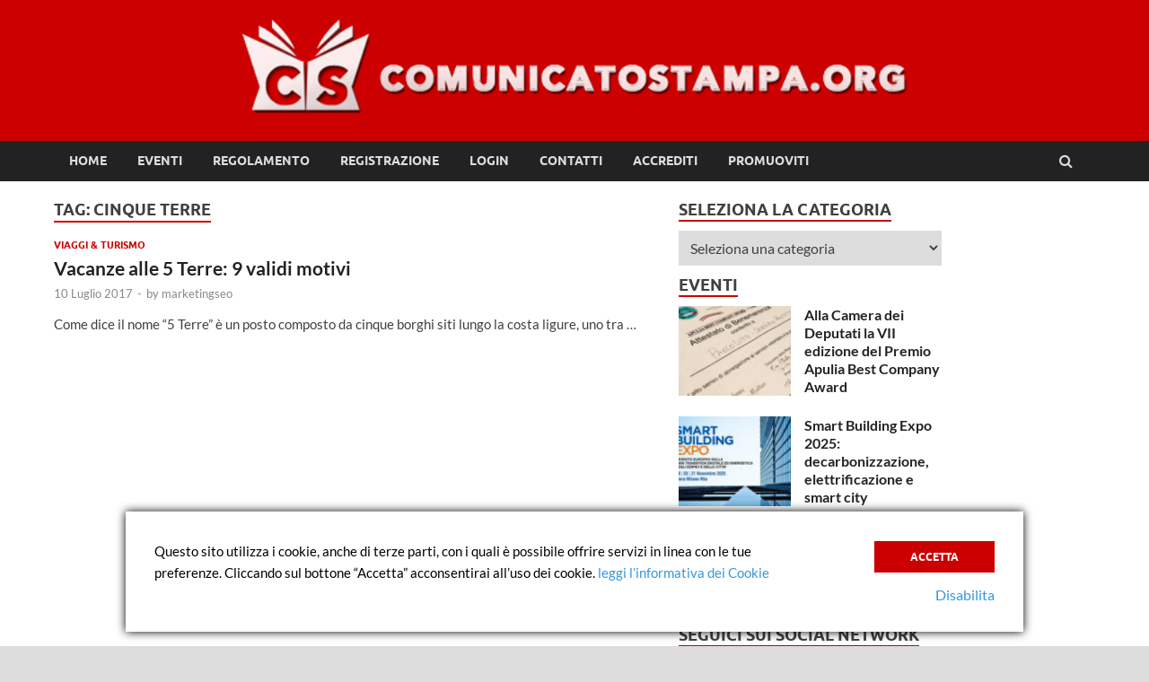

--- FILE ---
content_type: text/html; charset=UTF-8
request_url: https://www.comunicatostampa.org/865tag/cinque-terre/
body_size: 13476
content:
<!DOCTYPE html>
<html lang="it-IT">
<head>
<meta charset="UTF-8">
<meta name="viewport" content="width=device-width, initial-scale=1">
<link rel="profile" href="https://gmpg.org/xfn/11">
<meta name='robots' content='index, follow, max-image-preview:large, max-snippet:-1, max-video-preview:-1' />
<!-- This site is optimized with the Yoast SEO plugin v21.1 - https://yoast.com/wordpress/plugins/seo/ -->
<title>Cinque Terre Archives - ComunicatoStampa.org</title>
<meta name="description" content="Il mondo produttivo e le associazioni e promoter di Eventi scelgono ComunicatoStampa.org per promuovere le iniziative e diffondere le notizie" />
<link rel="canonical" href="https://www.comunicatostampa.org/865tag/cinque-terre/" />
<meta property="og:locale" content="it_IT" />
<meta property="og:type" content="article" />
<meta property="og:title" content="Cinque Terre Archives - ComunicatoStampa.org" />
<meta property="og:description" content="Il mondo produttivo e le associazioni e promoter di Eventi scelgono ComunicatoStampa.org per promuovere le iniziative e diffondere le notizie" />
<meta property="og:url" content="https://www.comunicatostampa.org/865tag/cinque-terre/" />
<meta property="og:site_name" content="ComunicatoStampa.org" />
<script type="application/ld+json" class="yoast-schema-graph">{"@context":"https://schema.org","@graph":[{"@type":"CollectionPage","@id":"https://www.comunicatostampa.org/865tag/cinque-terre/","url":"https://www.comunicatostampa.org/865tag/cinque-terre/","name":"Cinque Terre Archives - ComunicatoStampa.org","isPartOf":{"@id":"https://www.comunicatostampa.org/#website"},"description":"Il mondo produttivo e le associazioni e promoter di Eventi scelgono ComunicatoStampa.org per promuovere le iniziative e diffondere le notizie","breadcrumb":{"@id":"https://www.comunicatostampa.org/865tag/cinque-terre/#breadcrumb"},"inLanguage":"it-IT"},{"@type":"BreadcrumbList","@id":"https://www.comunicatostampa.org/865tag/cinque-terre/#breadcrumb","itemListElement":[{"@type":"ListItem","position":1,"name":"Home","item":"https://www.comunicatostampa.org/"},{"@type":"ListItem","position":2,"name":"Cinque Terre"}]},{"@type":"WebSite","@id":"https://www.comunicatostampa.org/#website","url":"https://www.comunicatostampa.org/","name":"ComunicatoStampa.org","description":"Il portale dei comunicati stampa","potentialAction":[{"@type":"SearchAction","target":{"@type":"EntryPoint","urlTemplate":"https://www.comunicatostampa.org/?s={search_term_string}"},"query-input":"required name=search_term_string"}],"inLanguage":"it-IT"}]}</script>
<!-- / Yoast SEO plugin. -->
<link rel='dns-prefetch' href='//www.googletagmanager.com' />
<link rel="alternate" type="application/rss+xml" title="ComunicatoStampa.org &raquo; Feed" href="https://www.comunicatostampa.org/feed/" />
<link rel="alternate" type="application/rss+xml" title="ComunicatoStampa.org &raquo; Feed dei commenti" href="https://www.comunicatostampa.org/comments/feed/" />
<link rel="alternate" type="application/rss+xml" title="ComunicatoStampa.org &raquo; Cinque Terre Feed del tag" href="https://www.comunicatostampa.org/865tag/cinque-terre/feed/" />
<script type="text/javascript">
window._wpemojiSettings = {"baseUrl":"https:\/\/s.w.org\/images\/core\/emoji\/14.0.0\/72x72\/","ext":".png","svgUrl":"https:\/\/s.w.org\/images\/core\/emoji\/14.0.0\/svg\/","svgExt":".svg","source":{"concatemoji":"https:\/\/www.comunicatostampa.org\/wp-includes\/js\/wp-emoji-release.min.js?ver=6.1.9"}};
/*! This file is auto-generated */
!function(e,a,t){var n,r,o,i=a.createElement("canvas"),p=i.getContext&&i.getContext("2d");function s(e,t){var a=String.fromCharCode,e=(p.clearRect(0,0,i.width,i.height),p.fillText(a.apply(this,e),0,0),i.toDataURL());return p.clearRect(0,0,i.width,i.height),p.fillText(a.apply(this,t),0,0),e===i.toDataURL()}function c(e){var t=a.createElement("script");t.src=e,t.defer=t.type="text/javascript",a.getElementsByTagName("head")[0].appendChild(t)}for(o=Array("flag","emoji"),t.supports={everything:!0,everythingExceptFlag:!0},r=0;r<o.length;r++)t.supports[o[r]]=function(e){if(p&&p.fillText)switch(p.textBaseline="top",p.font="600 32px Arial",e){case"flag":return s([127987,65039,8205,9895,65039],[127987,65039,8203,9895,65039])?!1:!s([55356,56826,55356,56819],[55356,56826,8203,55356,56819])&&!s([55356,57332,56128,56423,56128,56418,56128,56421,56128,56430,56128,56423,56128,56447],[55356,57332,8203,56128,56423,8203,56128,56418,8203,56128,56421,8203,56128,56430,8203,56128,56423,8203,56128,56447]);case"emoji":return!s([129777,127995,8205,129778,127999],[129777,127995,8203,129778,127999])}return!1}(o[r]),t.supports.everything=t.supports.everything&&t.supports[o[r]],"flag"!==o[r]&&(t.supports.everythingExceptFlag=t.supports.everythingExceptFlag&&t.supports[o[r]]);t.supports.everythingExceptFlag=t.supports.everythingExceptFlag&&!t.supports.flag,t.DOMReady=!1,t.readyCallback=function(){t.DOMReady=!0},t.supports.everything||(n=function(){t.readyCallback()},a.addEventListener?(a.addEventListener("DOMContentLoaded",n,!1),e.addEventListener("load",n,!1)):(e.attachEvent("onload",n),a.attachEvent("onreadystatechange",function(){"complete"===a.readyState&&t.readyCallback()})),(e=t.source||{}).concatemoji?c(e.concatemoji):e.wpemoji&&e.twemoji&&(c(e.twemoji),c(e.wpemoji)))}(window,document,window._wpemojiSettings);
</script>
<style type="text/css">
img.wp-smiley,
img.emoji {
display: inline !important;
border: none !important;
box-shadow: none !important;
height: 1em !important;
width: 1em !important;
margin: 0 0.07em !important;
vertical-align: -0.1em !important;
background: none !important;
padding: 0 !important;
}
</style>
<!-- <link rel='stylesheet' id='wp-block-library-css' href='https://www.comunicatostampa.org/wp-includes/css/dist/block-library/style.min.css?ver=6.1.9' type='text/css' media='all' /> -->
<link rel="stylesheet" type="text/css" href="//www.comunicatostampa.org/wp-content/cache/wpfc-minified/fqy103nv/hjedk.css" media="all"/>
<style id='wp-block-library-theme-inline-css' type='text/css'>
.wp-block-audio figcaption{color:#555;font-size:13px;text-align:center}.is-dark-theme .wp-block-audio figcaption{color:hsla(0,0%,100%,.65)}.wp-block-audio{margin:0 0 1em}.wp-block-code{border:1px solid #ccc;border-radius:4px;font-family:Menlo,Consolas,monaco,monospace;padding:.8em 1em}.wp-block-embed figcaption{color:#555;font-size:13px;text-align:center}.is-dark-theme .wp-block-embed figcaption{color:hsla(0,0%,100%,.65)}.wp-block-embed{margin:0 0 1em}.blocks-gallery-caption{color:#555;font-size:13px;text-align:center}.is-dark-theme .blocks-gallery-caption{color:hsla(0,0%,100%,.65)}.wp-block-image figcaption{color:#555;font-size:13px;text-align:center}.is-dark-theme .wp-block-image figcaption{color:hsla(0,0%,100%,.65)}.wp-block-image{margin:0 0 1em}.wp-block-pullquote{border-top:4px solid;border-bottom:4px solid;margin-bottom:1.75em;color:currentColor}.wp-block-pullquote__citation,.wp-block-pullquote cite,.wp-block-pullquote footer{color:currentColor;text-transform:uppercase;font-size:.8125em;font-style:normal}.wp-block-quote{border-left:.25em solid;margin:0 0 1.75em;padding-left:1em}.wp-block-quote cite,.wp-block-quote footer{color:currentColor;font-size:.8125em;position:relative;font-style:normal}.wp-block-quote.has-text-align-right{border-left:none;border-right:.25em solid;padding-left:0;padding-right:1em}.wp-block-quote.has-text-align-center{border:none;padding-left:0}.wp-block-quote.is-large,.wp-block-quote.is-style-large,.wp-block-quote.is-style-plain{border:none}.wp-block-search .wp-block-search__label{font-weight:700}.wp-block-search__button{border:1px solid #ccc;padding:.375em .625em}:where(.wp-block-group.has-background){padding:1.25em 2.375em}.wp-block-separator.has-css-opacity{opacity:.4}.wp-block-separator{border:none;border-bottom:2px solid;margin-left:auto;margin-right:auto}.wp-block-separator.has-alpha-channel-opacity{opacity:1}.wp-block-separator:not(.is-style-wide):not(.is-style-dots){width:100px}.wp-block-separator.has-background:not(.is-style-dots){border-bottom:none;height:1px}.wp-block-separator.has-background:not(.is-style-wide):not(.is-style-dots){height:2px}.wp-block-table{margin:"0 0 1em 0"}.wp-block-table thead{border-bottom:3px solid}.wp-block-table tfoot{border-top:3px solid}.wp-block-table td,.wp-block-table th{word-break:normal}.wp-block-table figcaption{color:#555;font-size:13px;text-align:center}.is-dark-theme .wp-block-table figcaption{color:hsla(0,0%,100%,.65)}.wp-block-video figcaption{color:#555;font-size:13px;text-align:center}.is-dark-theme .wp-block-video figcaption{color:hsla(0,0%,100%,.65)}.wp-block-video{margin:0 0 1em}.wp-block-template-part.has-background{padding:1.25em 2.375em;margin-top:0;margin-bottom:0}
</style>
<!-- <link rel='stylesheet' id='classic-theme-styles-css' href='https://www.comunicatostampa.org/wp-includes/css/classic-themes.min.css?ver=1' type='text/css' media='all' /> -->
<link rel="stylesheet" type="text/css" href="//www.comunicatostampa.org/wp-content/cache/wpfc-minified/fia1epc0/hjedk.css" media="all"/>
<style id='global-styles-inline-css' type='text/css'>
body{--wp--preset--color--black: #000000;--wp--preset--color--cyan-bluish-gray: #abb8c3;--wp--preset--color--white: #ffffff;--wp--preset--color--pale-pink: #f78da7;--wp--preset--color--vivid-red: #cf2e2e;--wp--preset--color--luminous-vivid-orange: #ff6900;--wp--preset--color--luminous-vivid-amber: #fcb900;--wp--preset--color--light-green-cyan: #7bdcb5;--wp--preset--color--vivid-green-cyan: #00d084;--wp--preset--color--pale-cyan-blue: #8ed1fc;--wp--preset--color--vivid-cyan-blue: #0693e3;--wp--preset--color--vivid-purple: #9b51e0;--wp--preset--gradient--vivid-cyan-blue-to-vivid-purple: linear-gradient(135deg,rgba(6,147,227,1) 0%,rgb(155,81,224) 100%);--wp--preset--gradient--light-green-cyan-to-vivid-green-cyan: linear-gradient(135deg,rgb(122,220,180) 0%,rgb(0,208,130) 100%);--wp--preset--gradient--luminous-vivid-amber-to-luminous-vivid-orange: linear-gradient(135deg,rgba(252,185,0,1) 0%,rgba(255,105,0,1) 100%);--wp--preset--gradient--luminous-vivid-orange-to-vivid-red: linear-gradient(135deg,rgba(255,105,0,1) 0%,rgb(207,46,46) 100%);--wp--preset--gradient--very-light-gray-to-cyan-bluish-gray: linear-gradient(135deg,rgb(238,238,238) 0%,rgb(169,184,195) 100%);--wp--preset--gradient--cool-to-warm-spectrum: linear-gradient(135deg,rgb(74,234,220) 0%,rgb(151,120,209) 20%,rgb(207,42,186) 40%,rgb(238,44,130) 60%,rgb(251,105,98) 80%,rgb(254,248,76) 100%);--wp--preset--gradient--blush-light-purple: linear-gradient(135deg,rgb(255,206,236) 0%,rgb(152,150,240) 100%);--wp--preset--gradient--blush-bordeaux: linear-gradient(135deg,rgb(254,205,165) 0%,rgb(254,45,45) 50%,rgb(107,0,62) 100%);--wp--preset--gradient--luminous-dusk: linear-gradient(135deg,rgb(255,203,112) 0%,rgb(199,81,192) 50%,rgb(65,88,208) 100%);--wp--preset--gradient--pale-ocean: linear-gradient(135deg,rgb(255,245,203) 0%,rgb(182,227,212) 50%,rgb(51,167,181) 100%);--wp--preset--gradient--electric-grass: linear-gradient(135deg,rgb(202,248,128) 0%,rgb(113,206,126) 100%);--wp--preset--gradient--midnight: linear-gradient(135deg,rgb(2,3,129) 0%,rgb(40,116,252) 100%);--wp--preset--duotone--dark-grayscale: url('#wp-duotone-dark-grayscale');--wp--preset--duotone--grayscale: url('#wp-duotone-grayscale');--wp--preset--duotone--purple-yellow: url('#wp-duotone-purple-yellow');--wp--preset--duotone--blue-red: url('#wp-duotone-blue-red');--wp--preset--duotone--midnight: url('#wp-duotone-midnight');--wp--preset--duotone--magenta-yellow: url('#wp-duotone-magenta-yellow');--wp--preset--duotone--purple-green: url('#wp-duotone-purple-green');--wp--preset--duotone--blue-orange: url('#wp-duotone-blue-orange');--wp--preset--font-size--small: 13px;--wp--preset--font-size--medium: 20px;--wp--preset--font-size--large: 36px;--wp--preset--font-size--x-large: 42px;--wp--preset--spacing--20: 0.44rem;--wp--preset--spacing--30: 0.67rem;--wp--preset--spacing--40: 1rem;--wp--preset--spacing--50: 1.5rem;--wp--preset--spacing--60: 2.25rem;--wp--preset--spacing--70: 3.38rem;--wp--preset--spacing--80: 5.06rem;}:where(.is-layout-flex){gap: 0.5em;}body .is-layout-flow > .alignleft{float: left;margin-inline-start: 0;margin-inline-end: 2em;}body .is-layout-flow > .alignright{float: right;margin-inline-start: 2em;margin-inline-end: 0;}body .is-layout-flow > .aligncenter{margin-left: auto !important;margin-right: auto !important;}body .is-layout-constrained > .alignleft{float: left;margin-inline-start: 0;margin-inline-end: 2em;}body .is-layout-constrained > .alignright{float: right;margin-inline-start: 2em;margin-inline-end: 0;}body .is-layout-constrained > .aligncenter{margin-left: auto !important;margin-right: auto !important;}body .is-layout-constrained > :where(:not(.alignleft):not(.alignright):not(.alignfull)){max-width: var(--wp--style--global--content-size);margin-left: auto !important;margin-right: auto !important;}body .is-layout-constrained > .alignwide{max-width: var(--wp--style--global--wide-size);}body .is-layout-flex{display: flex;}body .is-layout-flex{flex-wrap: wrap;align-items: center;}body .is-layout-flex > *{margin: 0;}:where(.wp-block-columns.is-layout-flex){gap: 2em;}.has-black-color{color: var(--wp--preset--color--black) !important;}.has-cyan-bluish-gray-color{color: var(--wp--preset--color--cyan-bluish-gray) !important;}.has-white-color{color: var(--wp--preset--color--white) !important;}.has-pale-pink-color{color: var(--wp--preset--color--pale-pink) !important;}.has-vivid-red-color{color: var(--wp--preset--color--vivid-red) !important;}.has-luminous-vivid-orange-color{color: var(--wp--preset--color--luminous-vivid-orange) !important;}.has-luminous-vivid-amber-color{color: var(--wp--preset--color--luminous-vivid-amber) !important;}.has-light-green-cyan-color{color: var(--wp--preset--color--light-green-cyan) !important;}.has-vivid-green-cyan-color{color: var(--wp--preset--color--vivid-green-cyan) !important;}.has-pale-cyan-blue-color{color: var(--wp--preset--color--pale-cyan-blue) !important;}.has-vivid-cyan-blue-color{color: var(--wp--preset--color--vivid-cyan-blue) !important;}.has-vivid-purple-color{color: var(--wp--preset--color--vivid-purple) !important;}.has-black-background-color{background-color: var(--wp--preset--color--black) !important;}.has-cyan-bluish-gray-background-color{background-color: var(--wp--preset--color--cyan-bluish-gray) !important;}.has-white-background-color{background-color: var(--wp--preset--color--white) !important;}.has-pale-pink-background-color{background-color: var(--wp--preset--color--pale-pink) !important;}.has-vivid-red-background-color{background-color: var(--wp--preset--color--vivid-red) !important;}.has-luminous-vivid-orange-background-color{background-color: var(--wp--preset--color--luminous-vivid-orange) !important;}.has-luminous-vivid-amber-background-color{background-color: var(--wp--preset--color--luminous-vivid-amber) !important;}.has-light-green-cyan-background-color{background-color: var(--wp--preset--color--light-green-cyan) !important;}.has-vivid-green-cyan-background-color{background-color: var(--wp--preset--color--vivid-green-cyan) !important;}.has-pale-cyan-blue-background-color{background-color: var(--wp--preset--color--pale-cyan-blue) !important;}.has-vivid-cyan-blue-background-color{background-color: var(--wp--preset--color--vivid-cyan-blue) !important;}.has-vivid-purple-background-color{background-color: var(--wp--preset--color--vivid-purple) !important;}.has-black-border-color{border-color: var(--wp--preset--color--black) !important;}.has-cyan-bluish-gray-border-color{border-color: var(--wp--preset--color--cyan-bluish-gray) !important;}.has-white-border-color{border-color: var(--wp--preset--color--white) !important;}.has-pale-pink-border-color{border-color: var(--wp--preset--color--pale-pink) !important;}.has-vivid-red-border-color{border-color: var(--wp--preset--color--vivid-red) !important;}.has-luminous-vivid-orange-border-color{border-color: var(--wp--preset--color--luminous-vivid-orange) !important;}.has-luminous-vivid-amber-border-color{border-color: var(--wp--preset--color--luminous-vivid-amber) !important;}.has-light-green-cyan-border-color{border-color: var(--wp--preset--color--light-green-cyan) !important;}.has-vivid-green-cyan-border-color{border-color: var(--wp--preset--color--vivid-green-cyan) !important;}.has-pale-cyan-blue-border-color{border-color: var(--wp--preset--color--pale-cyan-blue) !important;}.has-vivid-cyan-blue-border-color{border-color: var(--wp--preset--color--vivid-cyan-blue) !important;}.has-vivid-purple-border-color{border-color: var(--wp--preset--color--vivid-purple) !important;}.has-vivid-cyan-blue-to-vivid-purple-gradient-background{background: var(--wp--preset--gradient--vivid-cyan-blue-to-vivid-purple) !important;}.has-light-green-cyan-to-vivid-green-cyan-gradient-background{background: var(--wp--preset--gradient--light-green-cyan-to-vivid-green-cyan) !important;}.has-luminous-vivid-amber-to-luminous-vivid-orange-gradient-background{background: var(--wp--preset--gradient--luminous-vivid-amber-to-luminous-vivid-orange) !important;}.has-luminous-vivid-orange-to-vivid-red-gradient-background{background: var(--wp--preset--gradient--luminous-vivid-orange-to-vivid-red) !important;}.has-very-light-gray-to-cyan-bluish-gray-gradient-background{background: var(--wp--preset--gradient--very-light-gray-to-cyan-bluish-gray) !important;}.has-cool-to-warm-spectrum-gradient-background{background: var(--wp--preset--gradient--cool-to-warm-spectrum) !important;}.has-blush-light-purple-gradient-background{background: var(--wp--preset--gradient--blush-light-purple) !important;}.has-blush-bordeaux-gradient-background{background: var(--wp--preset--gradient--blush-bordeaux) !important;}.has-luminous-dusk-gradient-background{background: var(--wp--preset--gradient--luminous-dusk) !important;}.has-pale-ocean-gradient-background{background: var(--wp--preset--gradient--pale-ocean) !important;}.has-electric-grass-gradient-background{background: var(--wp--preset--gradient--electric-grass) !important;}.has-midnight-gradient-background{background: var(--wp--preset--gradient--midnight) !important;}.has-small-font-size{font-size: var(--wp--preset--font-size--small) !important;}.has-medium-font-size{font-size: var(--wp--preset--font-size--medium) !important;}.has-large-font-size{font-size: var(--wp--preset--font-size--large) !important;}.has-x-large-font-size{font-size: var(--wp--preset--font-size--x-large) !important;}
.wp-block-navigation a:where(:not(.wp-element-button)){color: inherit;}
:where(.wp-block-columns.is-layout-flex){gap: 2em;}
.wp-block-pullquote{font-size: 1.5em;line-height: 1.6;}
</style>
<!-- <link rel='stylesheet' id='hitmag-fonts-css' href='https://www.comunicatostampa.org/wp-content/themes/hitmag/css/fonts.css' type='text/css' media='all' /> -->
<!-- <link rel='stylesheet' id='hitmag-font-awesome-css' href='https://www.comunicatostampa.org/wp-content/themes/hitmag/css/font-awesome.min.css?ver=4.7.0' type='text/css' media='all' /> -->
<!-- <link rel='stylesheet' id='hitmag-style-css' href='https://www.comunicatostampa.org/wp-content/themes/hitmag/style.css?ver=6.1.9' type='text/css' media='all' /> -->
<!-- <link rel='stylesheet' id='recent-posts-widget-with-thumbnails-public-style-css' href='https://www.comunicatostampa.org/wp-content/plugins/recent-posts-widget-with-thumbnails/public.css?ver=7.1.1' type='text/css' media='all' /> -->
<link rel="stylesheet" type="text/css" href="//www.comunicatostampa.org/wp-content/cache/wpfc-minified/efwmbyck/hjedk.css" media="all"/>
<!--n2css--><!--n2js--><script src='//www.comunicatostampa.org/wp-content/cache/wpfc-minified/kykbqlno/hjedk.js' type="text/javascript"></script>
<!-- <script type='text/javascript' src='https://www.comunicatostampa.org/wp-includes/js/jquery/jquery.min.js?ver=3.6.1' id='jquery-core-js'></script> -->
<!-- <script type='text/javascript' src='https://www.comunicatostampa.org/wp-includes/js/jquery/jquery-migrate.min.js?ver=3.3.2' id='jquery-migrate-js'></script> -->
<script type='text/javascript' id='jquery-js-after'>
jQuery(document).ready(function() {
jQuery(".8ce60eef278c39ff733b0a1675d26563").click(function() {
jQuery.post(
"https://www.comunicatostampa.org/wp-admin/admin-ajax.php", {
"action": "quick_adsense_onpost_ad_click",
"quick_adsense_onpost_ad_index": jQuery(this).attr("data-index"),
"quick_adsense_nonce": "1e2cbb487d",
}, function(response) { }
);
});
});
</script>
<!--[if lt IE 9]>
<script type='text/javascript' src='https://www.comunicatostampa.org/wp-content/themes/hitmag/js/html5shiv.min.js?ver=6.1.9' id='html5shiv-js'></script>
<![endif]-->
<!-- Snippet del tag Google (gtag.js) aggiunto da Site Kit -->
<!-- Snippet Google Analytics aggiunto da Site Kit -->
<script type='text/javascript' src='https://www.comunicatostampa.org/wp-content/plugins/smart-cookie-kit/res/empty.js' id='google_gtagjs-js' async data-blocked="https://www.googletagmanager.com/gtag/js?id=GT-57SK94T" data-sck_type="2" data-sck_unlock="statistics" data-sck_ref="Google Analytics GTAG" data-sck_index="1" class="BlockedBySmartCookieKit"></script>
<script type='text/javascript' id='google_gtagjs-js-after'>
window.dataLayer = window.dataLayer || [];function gtag(){dataLayer.push(arguments);}
gtag("set","linker",{"domains":["www.comunicatostampa.org"]});
gtag("js", new Date());
gtag("set", "developer_id.dZTNiMT", true);
gtag("config", "GT-57SK94T");
</script>
<link rel="https://api.w.org/" href="https://www.comunicatostampa.org/wp-json/" /><link rel="alternate" type="application/json" href="https://www.comunicatostampa.org/wp-json/wp/v2/tags/17258" /><link rel="EditURI" type="application/rsd+xml" title="RSD" href="https://www.comunicatostampa.org/xmlrpc.php?rsd" />
<link rel="wlwmanifest" type="application/wlwmanifest+xml" href="https://www.comunicatostampa.org/wp-includes/wlwmanifest.xml" />
<meta name="generator" content="WordPress 6.1.9" />
<meta name="generator" content="Site Kit by Google 1.165.0" />		<style type="text/css">
button,
input[type="button"],
input[type="reset"],
input[type="submit"] {
background: #cc0000;
}
.th-readmore {
background: #cc0000;
}           
a:hover {
color: #cc0000;
} 
.main-navigation a:hover {
background-color: #cc0000;
}
.main-navigation .current_page_item > a,
.main-navigation .current-menu-item > a,
.main-navigation .current_page_ancestor > a,
.main-navigation .current-menu-ancestor > a {
background-color: #cc0000;
}
#main-nav-button:hover {
background-color: #cc0000;
}
.post-navigation .post-title:hover {
color: #cc0000;
}
.top-navigation a:hover {
color: #cc0000;
}
.top-navigation ul ul a:hover {
background: #cc0000;
}
#top-nav-button:hover {
color: #cc0000;
}
.responsive-mainnav li a:hover,
.responsive-topnav li a:hover {
background: #cc0000;
}
#hm-search-form .search-form .search-submit {
background-color: #cc0000;
}
.nav-links .current {
background: #cc0000;
}
.is-style-hitmag-widget-title,
.elementor-widget-container h5,
.widgettitle,
.widget-title {
border-bottom: 2px solid #cc0000;
}
.footer-widget-title {
border-bottom: 2px solid #cc0000;
}
.widget-area a:hover {
color: #cc0000;
}
.footer-widget-area .widget a:hover {
color: #cc0000;
}
.site-info a:hover {
color: #cc0000;
}
.wp-block-search .wp-block-search__button,
.search-form .search-submit {
background: #cc0000;
}
.hmb-entry-title a:hover {
color: #cc0000;
}
.hmb-entry-meta a:hover,
.hms-meta a:hover {
color: #cc0000;
}
.hms-title a:hover {
color: #cc0000;
}
.hmw-grid-post .post-title a:hover {
color: #cc0000;
}
.footer-widget-area .hmw-grid-post .post-title a:hover,
.footer-widget-area .hmb-entry-title a:hover,
.footer-widget-area .hms-title a:hover {
color: #cc0000;
}
.hm-tabs-wdt .ui-state-active {
border-bottom: 2px solid #cc0000;
}
a.hm-viewall {
background: #cc0000;
}
#hitmag-tags a,
.widget_tag_cloud .tagcloud a {
background: #cc0000;
}
.site-title a {
color: #cc0000;
}
.hitmag-post .entry-title a:hover {
color: #cc0000;
}
.hitmag-post .entry-meta a:hover {
color: #cc0000;
}
.cat-links a {
color: #cc0000;
}
.hitmag-single .entry-meta a:hover {
color: #cc0000;
}
.hitmag-single .author a:hover {
color: #cc0000;
}
.hm-author-content .author-posts-link {
color: #cc0000;
}
.hm-tags-links a:hover {
background: #cc0000;
}
.hm-tagged {
background: #cc0000;
}
.hm-edit-link a.post-edit-link {
background: #cc0000;
}
.arc-page-title {
border-bottom: 2px solid #cc0000;
}
.srch-page-title {
border-bottom: 2px solid #cc0000;
}
.hm-slider-details .cat-links {
background: #cc0000;
}
.hm-rel-post .post-title a:hover {
color: #cc0000;
}
.comment-author a {
color: #cc0000;
}
.comment-metadata a:hover,
.comment-metadata a:focus,
.pingback .comment-edit-link:hover,
.pingback .comment-edit-link:focus {
color: #cc0000;
}
.comment-reply-link:hover,
.comment-reply-link:focus {
background: #cc0000;
}
.required {
color: #cc0000;
}
blockquote {
border-left: 3px solid #cc0000;
}
.comment-reply-title small a:before {
color: #cc0000;
}
.woocommerce ul.products li.product h3:hover,
.woocommerce-widget-area ul li a:hover,
.woocommerce-loop-product__title:hover {
color: #cc0000;
}
.woocommerce-product-search input[type="submit"],
.woocommerce #respond input#submit, 
.woocommerce a.button, 
.woocommerce button.button, 
.woocommerce input.button,
.woocommerce nav.woocommerce-pagination ul li a:focus,
.woocommerce nav.woocommerce-pagination ul li a:hover,
.woocommerce nav.woocommerce-pagination ul li span.current,
.woocommerce span.onsale,
.woocommerce-widget-area .widget-title,
.woocommerce #respond input#submit.alt,
.woocommerce a.button.alt,
.woocommerce button.button.alt,
.woocommerce input.button.alt {
background: #cc0000;
}
.wp-block-quote,
.wp-block-quote:not(.is-large):not(.is-style-large) {
border-left: 3px solid #cc0000;
}		</style>
<style type="text/css">
.site-title a,
.site-description {
color: #cc0000;
}
</style>
<link rel="icon" href="https://www.comunicatostampa.org/wp-content/uploads/2014/09/cropped-cs-logo-32x32.png" sizes="32x32" />
<link rel="icon" href="https://www.comunicatostampa.org/wp-content/uploads/2014/09/cropped-cs-logo-192x192.png" sizes="192x192" />
<link rel="apple-touch-icon" href="https://www.comunicatostampa.org/wp-content/uploads/2014/09/cropped-cs-logo-180x180.png" />
<meta name="msapplication-TileImage" content="https://www.comunicatostampa.org/wp-content/uploads/2014/09/cropped-cs-logo-270x270.png" />
<style type="text/css" id="wp-custom-css">
div.header-main-area {
display:none;
}
div.hitmag-wrapper {
margin-top:0px;
}
.footer-widget-area .widget {
margin:22px 0;
}
.footer-widget-area .widget p {
margin:0;
}
.site-info-owner {
font-size:13px;
padding:10px 0;
}
.th-list-posts .archive-thumb img  {
width:290px;
height:220px;
object-fit:cover;
}
article.hitmag-post {
display:flex;
}
article.hitmag-post div.archive-content {
align-self:center;
}
.hitmag-post {
margin-bottom:0px;
}
.hm-thumb-bg {
height:90px;
}
.hm-thumb-bg img {
object-position:center;
}
#primary.content-area {
width:60%;
padding-right:20px;
}
#secondary.widget-area {
float:left;
padding-right: 20px;
width:27%;
}
#secondary-promo.widget-area {
float:right;
width:13%;
}
.site-header {
margin: 0 0 20px;
}
.site-content {
padding-bottom:0;
}
@media (min-width: 992px) {
.hm-container {
padding: 0 20px;
}
}
div.textwidget div.social-icons a {
display:block;
width:50%;
float:left;
padding-right:10px;
}
.elementor-widget-container h5, .widget-title {
margin-bottom:10px;
}
.widget {
margin: 0 0 10px;
}
p.hms-meta {
display:none;
}
.hms-post {
margin-bottom:10px;
display:flex;
}
div.hms-thumb a img {
width:125px;
height:100px;
object-fit:cover;
}
div.hms-details {
align-self:center;
}
iframe {
width:290px;
height:220px;
max-width:none;
margin-bottom:10px;
}
div.entry-summary p{
font-size: 15px;
}
a.image-link img {
display:block;
margin:0 auto;
}
.entry-content {
margin:10px 0;
}
.site-main .post-navigation {
margin:0 0 20px;
}
.hitmag-single {
margin-bottom:10px;
}
.archive .page-header,.archive.category .page-header, .search .page-header {
margin-bottom:20px;
}
.hm-rel-post img {
height:120px;
object-fit:cover;
}
.hm-related-posts {
margin-bottom:0px;
}
div#SCK_BannerText {
font-size:15px;
}
/*BREAKING NEWS*/
#headerbar {
float: left;
background: #000000;
width: 100%;
height: 40px;
margin: 0px;
padding: 0px;
}
#headerbottom {
width: 990px;
height: 40px;
margin: 0px auto 0px;
padding: 0px;
}
#headlines {
float: left;
width: 940px;
color: #666666;
margin: 0px;
padding: 0px;
}
#headlines h4 {
float: left;
display: inline-block;
color: #CCCCCC;
font-size: 14px;
text-transform: uppercase;
line-height: 40px;
margin: 0px 5px;
padding-right: 5px;
}
#headlines a.headline_title {
display: inline;
color: #CCCCCC;
font-weight: bold;
margin: 0px;
padding: 0px;
text-decoration: none;
}
#headlines a.headline_title:hover {
color: #FFFFFF;
text-decoration: underline;
}
#headlines p {
display: inline;
color: #999999;
margin: 0px 20px 0px 0px;
padding: 0px;
overflow: hidden;
}
#headlines p a {
color: #666666;
}
#headlines p a:hover {
color: #CCCCCC;
}
div.horizontal_scroller, 
div.vertical_scroller {
position: relative;
height: 40px;
display: block;
overflow: hidden;
}
div.scrollingtext {
position: absolute;
white-space: nowrap;
line-height: 40px;
-webkit-animation: linear infinite;
-webkit-animation-name: run;
-webkit-animation-duration: 120s;
}
@keyframes run {
0% {
left: 0;
}
100% {
left: -6000px;
}
}
div.hm-slide-holder iframe {
width:100%;
max-width:none;
height:100%;
position:absolute;
top:0;
}
div.hm-thumb-bg iframe
{
width:100%;
height:100%;
}
@media screen and (max-width:767px) {
article.hitmag-post {
display:block;
}
#secondary.widget-area {
width:100%;
}
#secondary-promo.widget-area {
width:100%;
}
}
@media screen and (max-width:1279px) {
#primary.content-area {
width:100%;
}
.th-list-posts .archive-thumb {
width:auto;
}
}
@media screen and (max-width:1023px) {
div#headerbar {
display:none;
}
}
@media screen and (min-width:768px) and (max-width:1279px) {
#secondary.widget-area {
width:60%;
}
#secondary-promo.widget-area {
width:40%;
}
}
.checkbox-container.label-right .field-wrap>div
{
width:auto!important;
}
div.rpwwt-widget ul li > a {
font-size: 1.313rem;
font-weight: bold;
line-height: 1.3;
margin: 0 0 0.5rem;
}
.rpwwt-post-author, .rpwwt-post-date {
color:#888;
margin-top:0.5rem;
}
.rpwwt-post-excerpt {
font-size:16px;
}
.rpwwt-post-categories a {
color:#cc0000!important;
font-weight:bold;
text-transform:uppercase;
}
#rpwwt-recent-posts-widget-with-thumbnails-2 img {
width:290px!important;
height:220px!important;
}
.hitmag-wrapper {
max-width:1400px!important;
}		</style>
<style id="kirki-inline-styles"></style><style type="text/css">.BlockedBySmartCookieKit{display:none !important;}#SCK .SCK_Banner{display:none;}#SCK .SCK_Banner.visible{display:block;}.BlockedForCookiePreferences{background-color:#f6f6f6;border:1px solid #c9cccb;margin:1em;padding:2em;color:black;}#SCK .SCK_BannerContainer{background-color:#fff;position:fixed;padding:2em;bottom:1em;height:auto;width:94%;overflow:hidden;left:3%;z-index:99999999;box-shadow:0 0 10px #000;box-sizing:border-box;}#SCK #SCK_BannerTextContainer{color:#000;display:block;line-height:1.5em;}#SCK #SCK_BannerActions{display:block;line-height:1.2em;margin-top:2em;position:relative;}#SCK #SCK_BannerActionsContainer{display:block;text-align:right;float:right;}#SCK .SCK_Accept{cursor:pointer;padding:10px 40px;height:auto;width:auto;line-height:initial;border:none;border-radius:0;background-color:#CC0000;background-image:none;color:#fff;text-shadow:none;text-transform:uppercase;font-weight:bold;transition:.2s;margin-bottom:0;float:right;}#SCK .SCK_Accept:hover{background-color:#CC0000;text-shadow:0 0 1px #000}#SCK .SCK_Close{float:right;padding:10px 0;margin-right:30px;}@media(min-width:768px){#SCK #SCK_BannerTextContainer{float:left;width:75%;}#SCK #SCK_BannerActions{position:absolute;bottom:2em;right:2em;}#SCK .SCK_Accept{float:none;margin-bottom:15px;display:block;}#SCK .SCK_Close{float:none;padding:0;margin-right:0;}}@media(min-width:1000px){#SCK .SCK_BannerContainer{width:1000px;left:50%;margin-left:-500px;}}</style></head>
<body data-rsssl=1 class="archive tag tag-cinque-terre tag-17258 wp-embed-responsive group-blog hfeed th-right-sidebar">
<svg xmlns="http://www.w3.org/2000/svg" viewbox="0 0 0 0" width="0" height="0" focusable="false" role="none" style="visibility: hidden; position: absolute; left: -9999px; overflow: hidden;" ><defs><filter id="wp-duotone-dark-grayscale"><fecolormatrix color-interpolation-filters="sRGB" type="matrix" values=" .299 .587 .114 0 0 .299 .587 .114 0 0 .299 .587 .114 0 0 .299 .587 .114 0 0 " /><fecomponenttransfer color-interpolation-filters="sRGB" ><fefuncr type="table" tablevalues="0 0.49803921568627" /><fefuncg type="table" tablevalues="0 0.49803921568627" /><fefuncb type="table" tablevalues="0 0.49803921568627" /><fefunca type="table" tablevalues="1 1" /></fecomponenttransfer><fecomposite in2="SourceGraphic" operator="in" /></filter></defs></svg><svg xmlns="http://www.w3.org/2000/svg" viewbox="0 0 0 0" width="0" height="0" focusable="false" role="none" style="visibility: hidden; position: absolute; left: -9999px; overflow: hidden;" ><defs><filter id="wp-duotone-grayscale"><fecolormatrix color-interpolation-filters="sRGB" type="matrix" values=" .299 .587 .114 0 0 .299 .587 .114 0 0 .299 .587 .114 0 0 .299 .587 .114 0 0 " /><fecomponenttransfer color-interpolation-filters="sRGB" ><fefuncr type="table" tablevalues="0 1" /><fefuncg type="table" tablevalues="0 1" /><fefuncb type="table" tablevalues="0 1" /><fefunca type="table" tablevalues="1 1" /></fecomponenttransfer><fecomposite in2="SourceGraphic" operator="in" /></filter></defs></svg><svg xmlns="http://www.w3.org/2000/svg" viewbox="0 0 0 0" width="0" height="0" focusable="false" role="none" style="visibility: hidden; position: absolute; left: -9999px; overflow: hidden;" ><defs><filter id="wp-duotone-purple-yellow"><fecolormatrix color-interpolation-filters="sRGB" type="matrix" values=" .299 .587 .114 0 0 .299 .587 .114 0 0 .299 .587 .114 0 0 .299 .587 .114 0 0 " /><fecomponenttransfer color-interpolation-filters="sRGB" ><fefuncr type="table" tablevalues="0.54901960784314 0.98823529411765" /><fefuncg type="table" tablevalues="0 1" /><fefuncb type="table" tablevalues="0.71764705882353 0.25490196078431" /><fefunca type="table" tablevalues="1 1" /></fecomponenttransfer><fecomposite in2="SourceGraphic" operator="in" /></filter></defs></svg><svg xmlns="http://www.w3.org/2000/svg" viewbox="0 0 0 0" width="0" height="0" focusable="false" role="none" style="visibility: hidden; position: absolute; left: -9999px; overflow: hidden;" ><defs><filter id="wp-duotone-blue-red"><fecolormatrix color-interpolation-filters="sRGB" type="matrix" values=" .299 .587 .114 0 0 .299 .587 .114 0 0 .299 .587 .114 0 0 .299 .587 .114 0 0 " /><fecomponenttransfer color-interpolation-filters="sRGB" ><fefuncr type="table" tablevalues="0 1" /><fefuncg type="table" tablevalues="0 0.27843137254902" /><fefuncb type="table" tablevalues="0.5921568627451 0.27843137254902" /><fefunca type="table" tablevalues="1 1" /></fecomponenttransfer><fecomposite in2="SourceGraphic" operator="in" /></filter></defs></svg><svg xmlns="http://www.w3.org/2000/svg" viewbox="0 0 0 0" width="0" height="0" focusable="false" role="none" style="visibility: hidden; position: absolute; left: -9999px; overflow: hidden;" ><defs><filter id="wp-duotone-midnight"><fecolormatrix color-interpolation-filters="sRGB" type="matrix" values=" .299 .587 .114 0 0 .299 .587 .114 0 0 .299 .587 .114 0 0 .299 .587 .114 0 0 " /><fecomponenttransfer color-interpolation-filters="sRGB" ><fefuncr type="table" tablevalues="0 0" /><fefuncg type="table" tablevalues="0 0.64705882352941" /><fefuncb type="table" tablevalues="0 1" /><fefunca type="table" tablevalues="1 1" /></fecomponenttransfer><fecomposite in2="SourceGraphic" operator="in" /></filter></defs></svg><svg xmlns="http://www.w3.org/2000/svg" viewbox="0 0 0 0" width="0" height="0" focusable="false" role="none" style="visibility: hidden; position: absolute; left: -9999px; overflow: hidden;" ><defs><filter id="wp-duotone-magenta-yellow"><fecolormatrix color-interpolation-filters="sRGB" type="matrix" values=" .299 .587 .114 0 0 .299 .587 .114 0 0 .299 .587 .114 0 0 .299 .587 .114 0 0 " /><fecomponenttransfer color-interpolation-filters="sRGB" ><fefuncr type="table" tablevalues="0.78039215686275 1" /><fefuncg type="table" tablevalues="0 0.94901960784314" /><fefuncb type="table" tablevalues="0.35294117647059 0.47058823529412" /><fefunca type="table" tablevalues="1 1" /></fecomponenttransfer><fecomposite in2="SourceGraphic" operator="in" /></filter></defs></svg><svg xmlns="http://www.w3.org/2000/svg" viewbox="0 0 0 0" width="0" height="0" focusable="false" role="none" style="visibility: hidden; position: absolute; left: -9999px; overflow: hidden;" ><defs><filter id="wp-duotone-purple-green"><fecolormatrix color-interpolation-filters="sRGB" type="matrix" values=" .299 .587 .114 0 0 .299 .587 .114 0 0 .299 .587 .114 0 0 .299 .587 .114 0 0 " /><fecomponenttransfer color-interpolation-filters="sRGB" ><fefuncr type="table" tablevalues="0.65098039215686 0.40392156862745" /><fefuncg type="table" tablevalues="0 1" /><fefuncb type="table" tablevalues="0.44705882352941 0.4" /><fefunca type="table" tablevalues="1 1" /></fecomponenttransfer><fecomposite in2="SourceGraphic" operator="in" /></filter></defs></svg><svg xmlns="http://www.w3.org/2000/svg" viewbox="0 0 0 0" width="0" height="0" focusable="false" role="none" style="visibility: hidden; position: absolute; left: -9999px; overflow: hidden;" ><defs><filter id="wp-duotone-blue-orange"><fecolormatrix color-interpolation-filters="sRGB" type="matrix" values=" .299 .587 .114 0 0 .299 .587 .114 0 0 .299 .587 .114 0 0 .299 .587 .114 0 0 " /><fecomponenttransfer color-interpolation-filters="sRGB" ><fefuncr type="table" tablevalues="0.098039215686275 1" /><fefuncg type="table" tablevalues="0 0.66274509803922" /><fefuncb type="table" tablevalues="0.84705882352941 0.41960784313725" /><fefunca type="table" tablevalues="1 1" /></fecomponenttransfer><fecomposite in2="SourceGraphic" operator="in" /></filter></defs></svg>
<div id="page" class="site hitmag-wrapper">
<a class="skip-link screen-reader-text" href="#content">Skip to content</a>
<header id="masthead" class="site-header" role="banner">
<div class="header-main-area">
<div class="hm-container">
<div class="site-branding">
<div class="site-branding-content">
<div class="hm-logo">
</div><!-- .hm-logo -->
<div class="hm-site-title">
<p class="site-title"><a href="https://www.comunicatostampa.org/" rel="home">ComunicatoStampa.org</a></p>
<p class="site-description">Il portale dei comunicati stampa</p>
</div><!-- .hm-site-title -->
</div><!-- .site-branding-content -->
</div><!-- .site-branding -->
</div><!-- .hm-container -->
</div><!-- .header-main-area -->
<div class="hm-header-image"><img src="https://www.comunicatostampa.org/wp-content/uploads/2021/04/logo-comunicatostampa-1.png" height="120" width="980" alt="" /></div>
<div class="hm-nav-container">
<nav id="site-navigation" class="main-navigation" role="navigation">
<div class="hm-container">
<div class="menu-menu-container"><ul id="primary-menu" class="menu"><li id="menu-item-149" class="menu-item menu-item-type-custom menu-item-object-custom menu-item-home menu-item-149"><a href="https://www.comunicatostampa.org/">Home</a></li>
<li id="menu-item-59099" class="menu-item menu-item-type-taxonomy menu-item-object-category menu-item-59099"><a href="https://www.comunicatostampa.org/865category/eventi/">Eventi</a></li>
<li id="menu-item-150" class="menu-item menu-item-type-post_type menu-item-object-page menu-item-150"><a href="https://www.comunicatostampa.org/regolamento/">Regolamento</a></li>
<li id="menu-item-160" class="menu-item menu-item-type-custom menu-item-object-custom menu-item-160"><a href="https://www.comunicatostampa.org/arealogin/?action=register">Registrazione</a></li>
<li id="menu-item-159" class="menu-item menu-item-type-custom menu-item-object-custom menu-item-159"><a href="https://www.comunicatostampa.org/arealogin">Login</a></li>
<li id="menu-item-157" class="menu-item menu-item-type-post_type menu-item-object-page menu-item-157"><a href="https://www.comunicatostampa.org/contatti/">Contatti</a></li>
<li id="menu-item-181" class="menu-item menu-item-type-post_type menu-item-object-page menu-item-181"><a href="https://www.comunicatostampa.org/accrediti-stampa/">Accrediti</a></li>
<li id="menu-item-10406" class="menu-item menu-item-type-post_type menu-item-object-page menu-item-10406"><a href="https://www.comunicatostampa.org/promo-comunicatostampa-org/">Promuoviti</a></li>
</ul></div>					
<div class="hm-search-button-icon"></div>
<div class="hm-search-box-container">
<div class="hm-search-box">
<form role="search" method="get" class="search-form" action="https://www.comunicatostampa.org/">
<label>
<span class="screen-reader-text">Ricerca per:</span>
<input type="search" class="search-field" placeholder="Cerca &hellip;" value="" name="s" />
</label>
<input type="submit" class="search-submit" value="Cerca" />
</form>							</div><!-- th-search-box -->
</div><!-- .th-search-box-container -->
</div><!-- .hm-container -->
</nav><!-- #site-navigation -->
<div class="hm-nwrap">
<a href="#" class="navbutton" id="main-nav-button">
<span class="main-nav-btn-lbl">Main Menu</span>				</a>
</div>
<div class="responsive-mainnav"></div>
</div><!-- .hm-nav-container -->
</header><!-- #masthead -->
<div id="content" class="site-content">
<div class="hm-container">
<div id="primary" class="content-area">
<main id="main" class="site-main" role="main">
<header class="page-header">
<h1 class="page-title arc-page-title">Tag: <span>Cinque Terre</span></h1>			</header><!-- .page-header -->
<div class="posts-wrap th-list-posts">
<article id="post-44295" class="hitmag-post post-44295 post type-post status-publish format-standard hentry category-viaggi-turismo tag-5-terre tag-barca-a-vela tag-cinque-terre tag-minitour-alle-5-terre tag-vacanze-alle-5-terre">
<div class="archive-content">
<header class="entry-header">
<div class="cat-links"><a href="https://www.comunicatostampa.org/865category/viaggi-turismo/" rel="category tag">Viaggi &amp; Turismo</a></div><h3 class="entry-title"><a href="https://www.comunicatostampa.org/86544295/vacanze-alle-5-terre-9-validi-motivi/" rel="bookmark">Vacanze alle 5 Terre: 9 validi motivi</a></h3>			<div class="entry-meta">
<span class="posted-on"><a href="https://www.comunicatostampa.org/86544295/vacanze-alle-5-terre-9-validi-motivi/" rel="bookmark"><time class="entry-date published updated" datetime="2017-07-10T08:33:58+02:00">10 Luglio 2017</time></a></span><span class="meta-sep"> - </span><span class="byline"> by <span class="author vcard"><a class="url fn n" href="https://www.comunicatostampa.org/865author/marketingseo/">marketingseo</a></span></span>			</div><!-- .entry-meta -->
</header><!-- .entry-header -->
<div class="entry-summary">
<p>Come dice il nome “5 Terre” è un posto composto da cinque borghi siti lungo la costa ligure, uno tra &hellip; </p>
</div><!-- .entry-summary -->
</div><!-- .archive-content -->
</article><!-- #post-## --></div><!-- .posts-wrap -->
</main><!-- #main -->
</div><!-- #primary -->
<aside id="secondary" class="widget-area" role="complementary">
<section id="categories-2" class="widget widget_categories"><h4 class="widget-title">seleziona la categoria</h4><form action="https://www.comunicatostampa.org" method="get"><label class="screen-reader-text" for="cat">seleziona la categoria</label><select  name='cat' id='cat' class='postform'>
<option value='-1'>Seleziona una categoria</option>
<option class="level-0" value="35">Affari Legali&nbsp;&nbsp;(40)</option>
<option class="level-0" value="5">Agricoltura&nbsp;&nbsp;(25)</option>
<option class="level-0" value="22">Ambiente&nbsp;&nbsp;(97)</option>
<option class="level-0" value="6">Animali&nbsp;&nbsp;(16)</option>
<option class="level-0" value="19">Architettura&nbsp;&nbsp;(43)</option>
<option class="level-0" value="26764">Archivio&nbsp;&nbsp;(1)</option>
<option class="level-0" value="7">Arte&nbsp;&nbsp;(294)</option>
<option class="level-0" value="17">Attualità&nbsp;&nbsp;(264)</option>
<option class="level-0" value="12">Bambini&nbsp;&nbsp;(22)</option>
<option class="level-0" value="25">Bellezza&nbsp;&nbsp;(4)</option>
<option class="level-0" value="9714">Business&nbsp;&nbsp;(306)</option>
<option class="level-0" value="31">Casa &amp; Famiglia&nbsp;&nbsp;(42)</option>
<option class="level-0" value="3393">Case History&nbsp;&nbsp;(58)</option>
<option class="level-0" value="27">Cibo Cucina &amp; Bevande&nbsp;&nbsp;(54)</option>
<option class="level-0" value="6245">Cinema&nbsp;&nbsp;(27)</option>
<option class="level-0" value="44">Commercio al Dettaglio&nbsp;&nbsp;(6)</option>
<option class="level-0" value="182">Cultura&nbsp;&nbsp;(157)</option>
<option class="level-0" value="18">Design&nbsp;&nbsp;(14)</option>
<option class="level-0" value="52">Donne&nbsp;&nbsp;(15)</option>
<option class="level-0" value="10">Economia &amp; Finanza&nbsp;&nbsp;(837)</option>
<option class="level-0" value="55">Editoria e Libri&nbsp;&nbsp;(262)</option>
<option class="level-0" value="23">Eventi&nbsp;&nbsp;(306)</option>
<option class="level-0" value="7391">Fiere&nbsp;&nbsp;(49)</option>
<option class="level-0" value="555">Focus&nbsp;&nbsp;(13)</option>
<option class="level-0" value="57">Gastronomia&nbsp;&nbsp;(17)</option>
<option class="level-0" value="49">Hobby&nbsp;&nbsp;(3)</option>
<option class="level-0" value="26228">Immobili&nbsp;&nbsp;(5)</option>
<option class="level-0" value="1305">In Evidenza&nbsp;&nbsp;(35)</option>
<option class="level-0" value="33">Internet&nbsp;&nbsp;(70)</option>
<option class="level-0" value="20">Istruzione &amp; Formazione&nbsp;&nbsp;(121)</option>
<option class="level-0" value="21">Lavoro&nbsp;&nbsp;(77)</option>
<option class="level-0" value="36">Lifestyle&nbsp;&nbsp;(15)</option>
<option class="level-0" value="39">Marketing&nbsp;&nbsp;(45)</option>
<option class="level-0" value="40">Media&nbsp;&nbsp;(2)</option>
<option class="level-0" value="598">Moda&nbsp;&nbsp;(15)</option>
<option class="level-0" value="43">Motori&nbsp;&nbsp;(64)</option>
<option class="level-0" value="2675">Musica&nbsp;&nbsp;(216)</option>
<option class="level-0" value="1">News&nbsp;&nbsp;(94)</option>
<option class="level-0" value="1813">politica&nbsp;&nbsp;(20)</option>
<option class="level-0" value="29">Salute&nbsp;&nbsp;(258)</option>
<option class="level-0" value="45">Scienza&nbsp;&nbsp;(42)</option>
<option class="level-0" value="8496">Servizi&nbsp;&nbsp;(34)</option>
<option class="level-0" value="34">Software&nbsp;&nbsp;(15)</option>
<option class="level-0" value="56">Spettacolo&nbsp;&nbsp;(41)</option>
<option class="level-0" value="47">Sport&nbsp;&nbsp;(42)</option>
<option class="level-0" value="16539">Start up&nbsp;&nbsp;(32)</option>
<option class="level-0" value="15424">Storia&nbsp;&nbsp;(5)</option>
<option class="level-0" value="14054">Teatro&nbsp;&nbsp;(11)</option>
<option class="level-0" value="46">Tecnologia&nbsp;&nbsp;(146)</option>
<option class="level-0" value="50">Telecomunicazioni&nbsp;&nbsp;(30)</option>
<option class="level-0" value="48">Tempo Libero&nbsp;&nbsp;(23)</option>
<option class="level-0" value="51">Viaggi &amp; Turismo&nbsp;&nbsp;(256)</option>
<option class="level-0" value="11">Volontariato&nbsp;&nbsp;(29)</option>
</select>
</form>
<script type="text/javascript">
/* <![CDATA[ */
(function() {
var dropdown = document.getElementById( "cat" );
function onCatChange() {
if ( dropdown.options[ dropdown.selectedIndex ].value > 0 ) {
dropdown.parentNode.submit();
}
}
dropdown.onchange = onCatChange;
})();
/* ]]> */
</script>
</section><section id="sidebar_posts-3" class="widget widget_sidebar_posts">		<div class="hitmag-category-posts">
<h4 class="widget-title">EVENTI</h4>
<div class="hms-post">
<div class="hms-thumb">
<a href="https://www.comunicatostampa.org/865119275/alla-camera-dei-deputati-la-vii-edizione-del-premio-apulia-best-company-award/" rel="bookmark" title="Alla Camera dei Deputati la VII edizione del Premio Apulia Best Company Award">	
<img width="135" height="93" src="https://www.comunicatostampa.org/wp-content/uploads/2025/09/premio-Apulia-135x93.png" class="attachment-hitmag-thumbnail size-hitmag-thumbnail wp-post-image" alt="" decoding="async" loading="lazy" />								</a>
</div>
<div class="hms-details">
<h3 class="hms-title"><a href="https://www.comunicatostampa.org/865119275/alla-camera-dei-deputati-la-vii-edizione-del-premio-apulia-best-company-award/" rel="bookmark">Alla Camera dei Deputati la VII edizione del Premio Apulia Best Company Award</a></h3>							<p class="hms-meta"><time class="entry-date published updated" datetime="2025-11-11T18:39:20+01:00">11 Novembre 2025</time></p>
</div>
</div><!-- .hms-post -->
<div class="hms-post">
<div class="hms-thumb">
<a href="https://www.comunicatostampa.org/865119471/smart-building-expo-2025-decarbonizzazione-elettrificazione-e-smart-city/" rel="bookmark" title="Smart Building Expo 2025: decarbonizzazione, elettrificazione e smart city">	
<img width="135" height="93" src="https://www.comunicatostampa.org/wp-content/uploads/2025/10/Smart-Building-Expo-2025-135x93.jpg" class="attachment-hitmag-thumbnail size-hitmag-thumbnail wp-post-image" alt="" decoding="async" loading="lazy" />								</a>
</div>
<div class="hms-details">
<h3 class="hms-title"><a href="https://www.comunicatostampa.org/865119471/smart-building-expo-2025-decarbonizzazione-elettrificazione-e-smart-city/" rel="bookmark">Smart Building Expo 2025: decarbonizzazione, elettrificazione e smart city</a></h3>							<p class="hms-meta"><time class="entry-date published" datetime="2025-10-05T09:10:56+02:00">5 Ottobre 2025</time><time class="updated" datetime="2025-10-05T10:28:09+02:00">5 Ottobre 2025</time></p>
</div>
</div><!-- .hms-post -->
<div class="hms-post">
<div class="hms-thumb">
<a href="https://www.comunicatostampa.org/865118601/racconti-mostra-personale-dellartista-gabriela-spiller/" rel="bookmark" title="Racconti &#8211; Mostra personale dell&#8217;artista Gabriela Spiller">	
<img width="135" height="93" src="https://www.comunicatostampa.org/wp-content/uploads/2025/07/racconti-mostra-personale-spiller-135x93.png" class="attachment-hitmag-thumbnail size-hitmag-thumbnail wp-post-image" alt="" decoding="async" loading="lazy" />								</a>
</div>
<div class="hms-details">
<h3 class="hms-title"><a href="https://www.comunicatostampa.org/865118601/racconti-mostra-personale-dellartista-gabriela-spiller/" rel="bookmark">Racconti &#8211; Mostra personale dell&#8217;artista Gabriela Spiller</a></h3>							<p class="hms-meta"><time class="entry-date published" datetime="2025-08-22T12:57:54+02:00">22 Agosto 2025</time><time class="updated" datetime="2025-08-22T16:09:14+02:00">22 Agosto 2025</time></p>
</div>
</div><!-- .hms-post -->
</div><!-- .hitmag-category-posts -->
</section><section id="text-40" class="widget widget_text"><h4 class="widget-title">SEGUICI SUI SOCIAL NETWORK</h4>			<div class="textwidget"><div class="social-icons"><a href="https://www.facebook.com/" target="__blank" rel="noopener"><img decoding="async" src="https://www.comunicatostampa.org/wp-content/uploads/2021/03/facebook.png" alt="facebook-icon" /></a></div>
<div class="social-icons"><a href="https://twitter.com/ComunicStampa" target="__blank" rel="noopener"><img decoding="async" src="https://www.comunicatostampa.org/wp-content/uploads/2021/03/twitter.png" alt="twitter-icon" /><br />
</a></div>
</div>
</section><section id="sidebar_posts-2" class="widget widget_sidebar_posts">		<div class="hitmag-category-posts">
<h4 class="widget-title">FOCUS</h4>
<div class="hms-post">
<div class="hms-thumb">
<a href="https://www.comunicatostampa.org/865111931/disegni-da-colorare-per-sviluppare-la-motricita-fine/" rel="bookmark" title="Disegni da Colorare per Sviluppare la Motricità Fine">	
<img width="135" height="93" src="https://www.comunicatostampa.org/wp-content/uploads/2024/05/Colorare-per-Sviluppare-135x93.jpeg" class="attachment-hitmag-thumbnail size-hitmag-thumbnail wp-post-image" alt="" decoding="async" loading="lazy" />								</a>
</div>
<div class="hms-details">
<h3 class="hms-title"><a href="https://www.comunicatostampa.org/865111931/disegni-da-colorare-per-sviluppare-la-motricita-fine/" rel="bookmark">Disegni da Colorare per Sviluppare la Motricità Fine</a></h3>							<p class="hms-meta"><time class="entry-date published" datetime="2024-05-03T17:05:26+02:00">3 Maggio 2024</time><time class="updated" datetime="2024-05-03T17:07:08+02:00">3 Maggio 2024</time></p>
</div>
</div><!-- .hms-post -->
<div class="hms-post">
<div class="hms-thumb">
<a href="https://www.comunicatostampa.org/865111705/la-mostra-lianzhoufoto-e-iniziata-nella-citta-di-lianzhou-in-cina/" rel="bookmark" title="La mostra LIANZHOUFOTO è iniziata nella città di Lianzhou, in Cina">	
<img width="135" height="93" src="https://www.comunicatostampa.org/wp-content/uploads/2024/04/LIANZHOUFOTO-135x93.jpeg" class="attachment-hitmag-thumbnail size-hitmag-thumbnail wp-post-image" alt="" decoding="async" loading="lazy" />								</a>
</div>
<div class="hms-details">
<h3 class="hms-title"><a href="https://www.comunicatostampa.org/865111705/la-mostra-lianzhoufoto-e-iniziata-nella-citta-di-lianzhou-in-cina/" rel="bookmark">La mostra LIANZHOUFOTO è iniziata nella città di Lianzhou, in Cina</a></h3>							<p class="hms-meta"><time class="entry-date published updated" datetime="2024-04-19T09:17:51+02:00">19 Aprile 2024</time></p>
</div>
</div><!-- .hms-post -->
<div class="hms-post">
<div class="hms-thumb">
<a href="https://www.comunicatostampa.org/865105760/sanificazione-locali-lofferta-di-rapida-servizi/" rel="bookmark" title="Sanificazione locali: l&#8217;offerta di rapida servizi">	
<img width="135" height="90" src="https://www.comunicatostampa.org/wp-content/uploads/2023/04/sanificazione-uffici-aziende-roma-scaled.jpg" class="attachment-hitmag-thumbnail size-hitmag-thumbnail wp-post-image" alt="" decoding="async" loading="lazy" srcset="https://www.comunicatostampa.org/wp-content/uploads/2023/04/sanificazione-uffici-aziende-roma-scaled.jpg 2560w, https://www.comunicatostampa.org/wp-content/uploads/2023/04/sanificazione-uffici-aziende-roma-300x200.jpg 300w, https://www.comunicatostampa.org/wp-content/uploads/2023/04/sanificazione-uffici-aziende-roma-1024x683.jpg 1024w, https://www.comunicatostampa.org/wp-content/uploads/2023/04/sanificazione-uffici-aziende-roma-768x512.jpg 768w, https://www.comunicatostampa.org/wp-content/uploads/2023/04/sanificazione-uffici-aziende-roma-1536x1024.jpg 1536w, https://www.comunicatostampa.org/wp-content/uploads/2023/04/sanificazione-uffici-aziende-roma-2048x1365.jpg 2048w" sizes="(max-width: 135px) 100vw, 135px" />								</a>
</div>
<div class="hms-details">
<h3 class="hms-title"><a href="https://www.comunicatostampa.org/865105760/sanificazione-locali-lofferta-di-rapida-servizi/" rel="bookmark">Sanificazione locali: l&#8217;offerta di rapida servizi</a></h3>							<p class="hms-meta"><time class="entry-date published" datetime="2023-04-19T11:00:02+02:00">19 Aprile 2023</time><time class="updated" datetime="2023-04-19T22:41:06+02:00">19 Aprile 2023</time></p>
</div>
</div><!-- .hms-post -->
</div><!-- .hitmag-category-posts -->
</section><section id="text-42" class="widget widget_text"><h4 class="widget-title">PROMO</h4>			<div class="textwidget"><p><script async src="https://www.comunicatostampa.org/wp-content/plugins/smart-cookie-kit/res/empty.js" data-blocked="//pagead2.googlesyndication.com/pagead/js/adsbygoogle.js" data-sck_type="2" data-sck_unlock="profiling" data-sck_ref="Google Adsense" data-sck_index="2" class="BlockedBySmartCookieKit"></script><br />
<!-- ComunicatoStampa_300x250_home_botton_sidebar_1 --><br />
<ins class="adsbygoogle"
style="display:inline-block;width:300px;height:250px"
data-ad-client="ca-pub-6377439595311917"
data-ad-slot="1409006685"></ins><br />
<script>
(adsbygoogle = window.adsbygoogle || []).push({});
</script></p>
</div>
</section><section id="sidebar_posts-4" class="widget widget_sidebar_posts">		<div class="hitmag-category-posts">
<h4 class="widget-title">ECONOMIA E FINANZA</h4>
<div class="hms-post">
<div class="hms-thumb">
<a href="https://www.comunicatostampa.org/865119565/voucher-digitalizzazione-pmi-guida-al-bando-fesr-lazio-2021-2027/" rel="bookmark" title="Voucher Digitalizzazione PMI: guida al bando FESR LAZIO 2021-2027">	
<img width="135" height="93" src="https://www.comunicatostampa.org/wp-content/uploads/2021/09/start-up-135x93.jpg" class="attachment-hitmag-thumbnail size-hitmag-thumbnail wp-post-image" alt="" decoding="async" loading="lazy" />								</a>
</div>
<div class="hms-details">
<h3 class="hms-title"><a href="https://www.comunicatostampa.org/865119565/voucher-digitalizzazione-pmi-guida-al-bando-fesr-lazio-2021-2027/" rel="bookmark">Voucher Digitalizzazione PMI: guida al bando FESR LAZIO 2021-2027</a></h3>							<p class="hms-meta"><time class="entry-date published" datetime="2025-11-17T07:49:11+01:00">17 Novembre 2025</time><time class="updated" datetime="2025-11-15T12:19:12+01:00">15 Novembre 2025</time></p>
</div>
</div><!-- .hms-post -->
<div class="hms-post">
<div class="hms-thumb">
<a href="https://www.comunicatostampa.org/865119739/si-accendono-i-riscaldamenti-ecco-come-ridurre-i-costi-in-bolletta/" rel="bookmark" title="Si accendono i riscaldamenti: ecco come ridurre i costi in bolletta">	
<img width="124" height="93" src="https://www.comunicatostampa.org/wp-content/uploads/2017/04/riscaldamento.jpg" class="attachment-hitmag-thumbnail size-hitmag-thumbnail wp-post-image" alt="" decoding="async" loading="lazy" srcset="https://www.comunicatostampa.org/wp-content/uploads/2017/04/riscaldamento.jpg 400w, https://www.comunicatostampa.org/wp-content/uploads/2017/04/riscaldamento-300x225.jpg 300w" sizes="(max-width: 124px) 100vw, 124px" />								</a>
</div>
<div class="hms-details">
<h3 class="hms-title"><a href="https://www.comunicatostampa.org/865119739/si-accendono-i-riscaldamenti-ecco-come-ridurre-i-costi-in-bolletta/" rel="bookmark">Si accendono i riscaldamenti: ecco come ridurre i costi in bolletta</a></h3>							<p class="hms-meta"><time class="entry-date published" datetime="2025-11-17T06:51:08+01:00">17 Novembre 2025</time><time class="updated" datetime="2025-11-15T17:44:05+01:00">15 Novembre 2025</time></p>
</div>
</div><!-- .hms-post -->
<div class="hms-post">
<div class="hms-thumb">
<a href="https://www.comunicatostampa.org/865119700/bollette-quali-i-vantaggi-economici-dello-switch-in-24-ore/" rel="bookmark" title="Bollette: quali i vantaggi economici dello switch in 24 ore?">	
<img width="135" height="93" src="https://www.comunicatostampa.org/wp-content/uploads/2025/10/bollette-135x93.png" class="attachment-hitmag-thumbnail size-hitmag-thumbnail wp-post-image" alt="" decoding="async" loading="lazy" />								</a>
</div>
<div class="hms-details">
<h3 class="hms-title"><a href="https://www.comunicatostampa.org/865119700/bollette-quali-i-vantaggi-economici-dello-switch-in-24-ore/" rel="bookmark">Bollette: quali i vantaggi economici dello switch in 24 ore?</a></h3>							<p class="hms-meta"><time class="entry-date published" datetime="2025-11-17T06:50:16+01:00">17 Novembre 2025</time><time class="updated" datetime="2025-11-15T12:27:17+01:00">15 Novembre 2025</time></p>
</div>
</div><!-- .hms-post -->
</div><!-- .hitmag-category-posts -->
</section><section id="text-43" class="widget widget_text"><h4 class="widget-title">MONDOTECNO : TECNOLOGIA A 360°</h4>			<div class="textwidget"><p><a href="https://www.mondotecno.com"><img decoding="async" class="lazyloaded" src="https://www.comunicatostampa.org/wp-content/uploads/2016/04/banner_mondotecno_300.gif" /></a></p>
</div>
</section><section id="text-44" class="widget widget_text"><h4 class="widget-title">PROMO</h4>			<div class="textwidget"><div align="center">
<table style="border-collapse: collapse;" border="0" cellpadding="0">
<tbody>
<tr>
<td style="padding: 3px;">
<!-- inizio 3 codice banner 125x125 --></td>
<td style="padding: 3px;"><script async src="https://www.comunicatostampa.org/wp-content/plugins/smart-cookie-kit/res/empty.js" data-blocked="//pagead2.googlesyndication.com/pagead/js/adsbygoogle.js" data-sck_type="2" data-sck_unlock="profiling" data-sck_ref="Google Adsense" data-sck_index="2" class="BlockedBySmartCookieKit"></script><br />
<!-- Banner_ComunicatoStampa_125x125 --><br />
<ins class="adsbygoogle" style="display: inline-block; width: 125px; height: 125px;" data-ad-client="ca-pub-6377439595311917" data-ad-slot="5413415080"></ins><br />
<script>
(adsbygoogle = window.adsbygoogle || []).push({});
</script></td>
</tr>
</tbody>
</table>
</div>
</div>
</section><section id="text-45" class="widget widget_text"><h4 class="widget-title">PROMO</h4>			<div class="textwidget"><p><a href="https://www.sitowebgratuito.it"><img decoding="async" src="https://www.comunicatostampa.org/wp-content/uploads/2020/03/Banner-300x250-1.jpg" alt="sito web realizzato gratis" /><br />
</a></p>
</div>
</section><section id="text-46" class="widget widget_text"><h4 class="widget-title">PROMO</h4>			<div class="textwidget"><p><script async src="https://www.comunicatostampa.org/wp-content/plugins/smart-cookie-kit/res/empty.js" data-blocked="https://pagead2.googlesyndication.com/pagead/js/adsbygoogle.js" data-sck_type="2" data-sck_unlock="profiling" data-sck_ref="Google Adsense" data-sck_index="2" class="BlockedBySmartCookieKit"></script><br />
<!-- 160x600_CStampa_home_banner-sidebar --><br />
<ins class="adsbygoogle" style="display: block;" data-ad-client="ca-pub-6377439595311917" data-ad-slot="8919765563" data-ad-format="auto"></ins><br />
<script>
(adsbygoogle = window.adsbygoogle || []).push({});
</script></p>
</div>
</section><section id="text-41" class="widget widget_text"><h4 class="widget-title">PROMO</h4>			<div class="textwidget"><p><!-- Inizio codice Medium rectangle (300x250) eADV.it per il sito comunicatostampa.org --><br />
<script type="text/javascript">
(function() {var id = 'eadv-2-' + Math.random().toString(36).substr(2) + (new Date().getTime());document.write(String.fromCharCode(60,115)+'cript async="async" defer="defer" type="text/javascript" id="' + id + '" sr' + 'c="//www.eadv.it/track/?x=0d-14049-4b-2-94-0-90-12-8d-300x250-59-0-c8&amp;u=cgormou.naipcmaattos&amp;async=' + id + '">'+String.fromCharCode(60)+'/sc' + 'ript>');})();
</script><br />
<!-- Fine codice Medium rectangle (300x250) eADV.it per il sito comunicatostampa.org --></p>
</div>
</section>
</aside><!-- #secondary -->	</div><!-- .hm-container -->
</div><!-- #content -->
<footer id="colophon" class="site-footer" role="contentinfo">
<div class="hm-container">
<div class="footer-widget-area">
<div class="footer-sidebar" role="complementary">
<aside id="text-47" class="widget widget_text">			<div class="textwidget"><p><a href="http://www.worldonweb.eu/">ComunicatoStampa.org di Worldonweb</a> è distribuito con Licenza <a href="http://creativecommons.org/licenses/by-sa/4.0/" rel="license">Creative Commons Attribuzione</a>.</p>
</div>
</aside>				</div><!-- .footer-sidebar -->
<div class="footer-sidebar" role="complementary">
<aside id="text-48" class="widget widget_text">			<div class="textwidget"></div>
</aside>				</div><!-- .footer-sidebar -->		
<div class="footer-sidebar" role="complementary">
<aside id="text-49" class="widget widget_text">			<div class="textwidget"><p>ComunicatoStampa.org non è una testata giornalistica non avendo una periodicità nella pubblicazione dei contenuti.</p>
</div>
</aside>				</div><!-- .footer-sidebar -->			
</div><!-- .footer-widget-area -->
</div><!-- .hm-container -->
<div class="site-info">
<div class="hm-container">
<div class="site-info-owner">
Copyright &#169; 2025 <a href="https://www.comunicatostampa.org/" title="ComunicatoStampa.org" >ComunicatoStampa.org</a>.				</div>			
<div class="site-info-designer">
Powered by <a href="https://wordpress.org" target="_blank" title="WordPress">WordPress</a> and <a href="https://themezhut.com/themes/hitmag/" target="_blank" title="HitMag WordPress Theme">HitMag</a>.				</div>
</div><!-- .hm-container -->
</div><!-- .site-info -->
</footer><!-- #colophon -->
</div><!-- #page -->
<script type='text/javascript' id='nmod_sck_fe_scripts-js-extra'>
/* <![CDATA[ */
var NMOD_SCK_Options = {"acceptedCookieName":"CookiePreferences-www.comunicatostampa.org","acceptedCookieName_v1":"nmod_sck_policy_accepted-www.comunicatostampa.org","acceptedCookieLife":"365","runCookieKit":"1","debugMode":"0","remoteEndpoint":"https:\/\/www.comunicatostampa.org\/wp-admin\/admin-ajax.php","saveLogToServer":"1","managePlaceholders":"0","reloadPageWhenUserDisablesCookies":"0","acceptPolicyOnScroll":"0","searchTags":[]};
/* ]]> */
</script>
<script type='text/javascript' src='https://www.comunicatostampa.org/wp-content/plugins/smart-cookie-kit/js/sck.min_2019081301.js' id='nmod_sck_fe_scripts-js'></script>
<script type='text/javascript' src='https://www.comunicatostampa.org/wp-content/themes/hitmag/js/navigation.js?ver=20151215' id='hitmag-navigation-js'></script>
<script type='text/javascript' src='https://www.comunicatostampa.org/wp-content/themes/hitmag/js/skip-link-focus-fix.js?ver=20151215' id='hitmag-skip-link-focus-fix-js'></script>
<script type='text/javascript' src='https://www.comunicatostampa.org/wp-content/themes/hitmag/js/scripts.js?ver=6.1.9' id='hitmag-scripts-js'></script><div id="SCK"><div class="SCK_Banner" id="SCK_MaximizedBanner"><div class="SCK_BannerContainer"><div id="SCK_BannerTextContainer"><div id="SCK_BannerText"><p>Questo sito utilizza i cookie, anche di terze parti, con i quali è possibile offrire servizi in linea con le tue preferenze. Cliccando sul bottone &#8220;Accetta&#8221; acconsentirai all&#8217;uso dei cookie. <a href="https://www.comunicatostampa.org/cosa-sono-i-cookies/">leggi l&#8217;informativa dei Cookie</a></p>
</div></div><div id="SCK_BannerActions"><div id="SCK_BannerActionsContainer"><button class="SCK_Accept" data-textaccept="Accetta" data-textaccepted="Mantieni abilitato"></button><a class="SCK_Close" href="#" data-textdisable="Disabilita i cookie" data-textdisabled="Disabilita"></a></div></div></div></div></div><script>;NMOD_SCK_Options.checkCompatibility=[{"ref":"Google Analytics GTAG","unlock":"statistics","index":1},{"ref":"Google Adsense","unlock":"profiling","index":2}];NMOD_SCK_Options.searchTags=[];NMOD_SCK_Helper.init();</script></body>
</html><!-- WP Fastest Cache file was created in 0.373 seconds, on 22 November 2025 @ 13:07 --><!-- need to refresh to see cached version -->

--- FILE ---
content_type: text/javascript;charset=UTF-8
request_url: https://track.eadv.it/?x=0d-14049-4b-2-94-0-90-12-8d-300x250-59-0-c8&u=cgormou.naipcmaattos&async=eadv-2-i8k5uhescq1763813237222
body_size: 476
content:
(function() {
  
  var starter = document.getElementById('eadv-2-i8k5uhescq1763813237222');
  var tot = 0;
function start() {
  eADVManager.delivery({
    id: 'eadv-2-i8k5uhescq1763813237222',
    idsito: '14049',
    urlsito: 'comunicatostampa.org',
    idzona: '2',
    idcategoria: '12',
    width: '300',
    height: '250',
    rc: '29b983e6c79da2edc334dd31580a6af8',
    vc: '153d65e06d6ca',
    frequency: '10',
    docked: '',
    sticky: '',
    tocheck: true,
    performance: false,
    secure: false,
    mobile: false,
    subid: 0,
    bidversion: '56',
    cmpversion: '2',
    stickyversion: '1',
    styleversion: '1.5.4',
    debug: false,
    biddersSizes: [],
    biddersData: [],
    biddersSettings: []
    
    
  });
}

if(typeof eADVManager !== 'object') {
  var script = document.createElement("script");
  script.setAttribute('id', 'eadv-2-i8k5uhescq1763813237222-load');
  script.setAttribute('async', 'async');
  script.setAttribute('defer', 'defer');

  script.setAttribute('src', 'https://track.eadv.it/esr.min.js?v=1.35.2');

  if(script.readyState) {
    script.onreadystatechange = function() {
      if(script.readyState === "loaded" || script.readyState === "complete") {
        script.onreadystatechange = null;
        start();
      }
    };
  } else {
    script.onload = function() {
      start();
    };
  }

  var parent = starter.parentNode;
  if(parent.lastchild == starter) parent.appendChild(script);
  else parent.insertBefore(script, starter.nextSibling);
} else {
  start();
}
})();